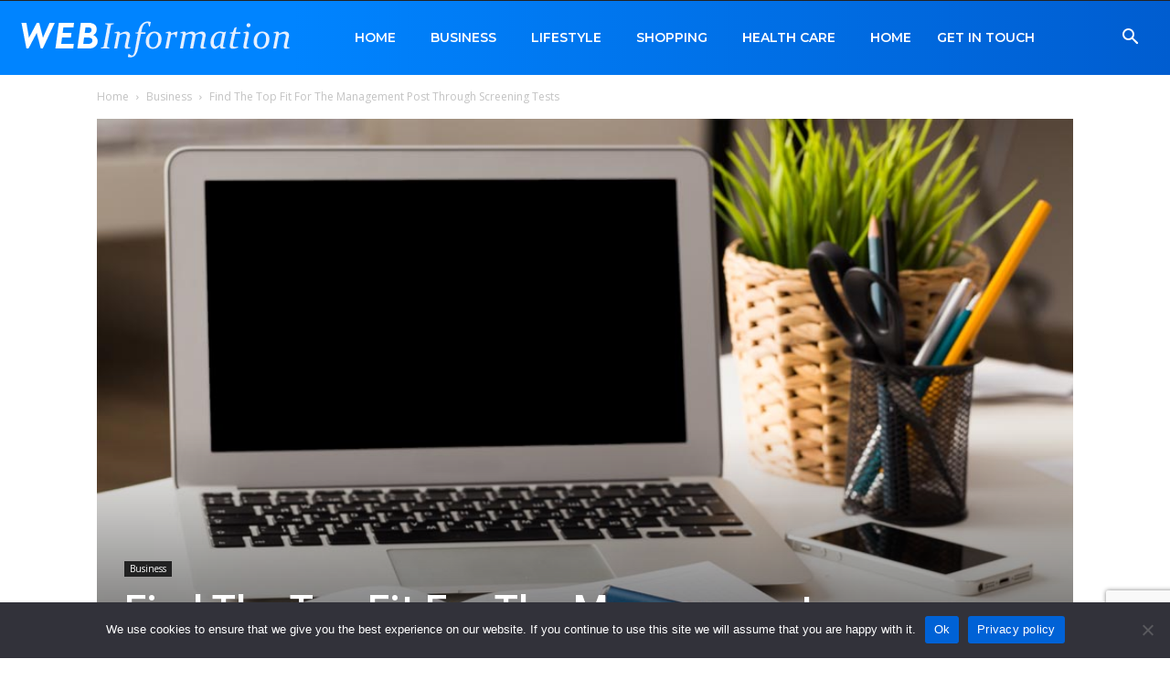

--- FILE ---
content_type: text/html; charset=utf-8
request_url: https://www.google.com/recaptcha/api2/anchor?ar=1&k=6LeRjUgfAAAAADTEtrKqfIMPJrcFDwzv8g6Wcpsn&co=aHR0cHM6Ly93d3cud2ViaW5mb3JtYXRpb24ub3JnOjQ0Mw..&hl=en&v=PoyoqOPhxBO7pBk68S4YbpHZ&size=invisible&anchor-ms=20000&execute-ms=30000&cb=puaz4dktho5y
body_size: 48682
content:
<!DOCTYPE HTML><html dir="ltr" lang="en"><head><meta http-equiv="Content-Type" content="text/html; charset=UTF-8">
<meta http-equiv="X-UA-Compatible" content="IE=edge">
<title>reCAPTCHA</title>
<style type="text/css">
/* cyrillic-ext */
@font-face {
  font-family: 'Roboto';
  font-style: normal;
  font-weight: 400;
  font-stretch: 100%;
  src: url(//fonts.gstatic.com/s/roboto/v48/KFO7CnqEu92Fr1ME7kSn66aGLdTylUAMa3GUBHMdazTgWw.woff2) format('woff2');
  unicode-range: U+0460-052F, U+1C80-1C8A, U+20B4, U+2DE0-2DFF, U+A640-A69F, U+FE2E-FE2F;
}
/* cyrillic */
@font-face {
  font-family: 'Roboto';
  font-style: normal;
  font-weight: 400;
  font-stretch: 100%;
  src: url(//fonts.gstatic.com/s/roboto/v48/KFO7CnqEu92Fr1ME7kSn66aGLdTylUAMa3iUBHMdazTgWw.woff2) format('woff2');
  unicode-range: U+0301, U+0400-045F, U+0490-0491, U+04B0-04B1, U+2116;
}
/* greek-ext */
@font-face {
  font-family: 'Roboto';
  font-style: normal;
  font-weight: 400;
  font-stretch: 100%;
  src: url(//fonts.gstatic.com/s/roboto/v48/KFO7CnqEu92Fr1ME7kSn66aGLdTylUAMa3CUBHMdazTgWw.woff2) format('woff2');
  unicode-range: U+1F00-1FFF;
}
/* greek */
@font-face {
  font-family: 'Roboto';
  font-style: normal;
  font-weight: 400;
  font-stretch: 100%;
  src: url(//fonts.gstatic.com/s/roboto/v48/KFO7CnqEu92Fr1ME7kSn66aGLdTylUAMa3-UBHMdazTgWw.woff2) format('woff2');
  unicode-range: U+0370-0377, U+037A-037F, U+0384-038A, U+038C, U+038E-03A1, U+03A3-03FF;
}
/* math */
@font-face {
  font-family: 'Roboto';
  font-style: normal;
  font-weight: 400;
  font-stretch: 100%;
  src: url(//fonts.gstatic.com/s/roboto/v48/KFO7CnqEu92Fr1ME7kSn66aGLdTylUAMawCUBHMdazTgWw.woff2) format('woff2');
  unicode-range: U+0302-0303, U+0305, U+0307-0308, U+0310, U+0312, U+0315, U+031A, U+0326-0327, U+032C, U+032F-0330, U+0332-0333, U+0338, U+033A, U+0346, U+034D, U+0391-03A1, U+03A3-03A9, U+03B1-03C9, U+03D1, U+03D5-03D6, U+03F0-03F1, U+03F4-03F5, U+2016-2017, U+2034-2038, U+203C, U+2040, U+2043, U+2047, U+2050, U+2057, U+205F, U+2070-2071, U+2074-208E, U+2090-209C, U+20D0-20DC, U+20E1, U+20E5-20EF, U+2100-2112, U+2114-2115, U+2117-2121, U+2123-214F, U+2190, U+2192, U+2194-21AE, U+21B0-21E5, U+21F1-21F2, U+21F4-2211, U+2213-2214, U+2216-22FF, U+2308-230B, U+2310, U+2319, U+231C-2321, U+2336-237A, U+237C, U+2395, U+239B-23B7, U+23D0, U+23DC-23E1, U+2474-2475, U+25AF, U+25B3, U+25B7, U+25BD, U+25C1, U+25CA, U+25CC, U+25FB, U+266D-266F, U+27C0-27FF, U+2900-2AFF, U+2B0E-2B11, U+2B30-2B4C, U+2BFE, U+3030, U+FF5B, U+FF5D, U+1D400-1D7FF, U+1EE00-1EEFF;
}
/* symbols */
@font-face {
  font-family: 'Roboto';
  font-style: normal;
  font-weight: 400;
  font-stretch: 100%;
  src: url(//fonts.gstatic.com/s/roboto/v48/KFO7CnqEu92Fr1ME7kSn66aGLdTylUAMaxKUBHMdazTgWw.woff2) format('woff2');
  unicode-range: U+0001-000C, U+000E-001F, U+007F-009F, U+20DD-20E0, U+20E2-20E4, U+2150-218F, U+2190, U+2192, U+2194-2199, U+21AF, U+21E6-21F0, U+21F3, U+2218-2219, U+2299, U+22C4-22C6, U+2300-243F, U+2440-244A, U+2460-24FF, U+25A0-27BF, U+2800-28FF, U+2921-2922, U+2981, U+29BF, U+29EB, U+2B00-2BFF, U+4DC0-4DFF, U+FFF9-FFFB, U+10140-1018E, U+10190-1019C, U+101A0, U+101D0-101FD, U+102E0-102FB, U+10E60-10E7E, U+1D2C0-1D2D3, U+1D2E0-1D37F, U+1F000-1F0FF, U+1F100-1F1AD, U+1F1E6-1F1FF, U+1F30D-1F30F, U+1F315, U+1F31C, U+1F31E, U+1F320-1F32C, U+1F336, U+1F378, U+1F37D, U+1F382, U+1F393-1F39F, U+1F3A7-1F3A8, U+1F3AC-1F3AF, U+1F3C2, U+1F3C4-1F3C6, U+1F3CA-1F3CE, U+1F3D4-1F3E0, U+1F3ED, U+1F3F1-1F3F3, U+1F3F5-1F3F7, U+1F408, U+1F415, U+1F41F, U+1F426, U+1F43F, U+1F441-1F442, U+1F444, U+1F446-1F449, U+1F44C-1F44E, U+1F453, U+1F46A, U+1F47D, U+1F4A3, U+1F4B0, U+1F4B3, U+1F4B9, U+1F4BB, U+1F4BF, U+1F4C8-1F4CB, U+1F4D6, U+1F4DA, U+1F4DF, U+1F4E3-1F4E6, U+1F4EA-1F4ED, U+1F4F7, U+1F4F9-1F4FB, U+1F4FD-1F4FE, U+1F503, U+1F507-1F50B, U+1F50D, U+1F512-1F513, U+1F53E-1F54A, U+1F54F-1F5FA, U+1F610, U+1F650-1F67F, U+1F687, U+1F68D, U+1F691, U+1F694, U+1F698, U+1F6AD, U+1F6B2, U+1F6B9-1F6BA, U+1F6BC, U+1F6C6-1F6CF, U+1F6D3-1F6D7, U+1F6E0-1F6EA, U+1F6F0-1F6F3, U+1F6F7-1F6FC, U+1F700-1F7FF, U+1F800-1F80B, U+1F810-1F847, U+1F850-1F859, U+1F860-1F887, U+1F890-1F8AD, U+1F8B0-1F8BB, U+1F8C0-1F8C1, U+1F900-1F90B, U+1F93B, U+1F946, U+1F984, U+1F996, U+1F9E9, U+1FA00-1FA6F, U+1FA70-1FA7C, U+1FA80-1FA89, U+1FA8F-1FAC6, U+1FACE-1FADC, U+1FADF-1FAE9, U+1FAF0-1FAF8, U+1FB00-1FBFF;
}
/* vietnamese */
@font-face {
  font-family: 'Roboto';
  font-style: normal;
  font-weight: 400;
  font-stretch: 100%;
  src: url(//fonts.gstatic.com/s/roboto/v48/KFO7CnqEu92Fr1ME7kSn66aGLdTylUAMa3OUBHMdazTgWw.woff2) format('woff2');
  unicode-range: U+0102-0103, U+0110-0111, U+0128-0129, U+0168-0169, U+01A0-01A1, U+01AF-01B0, U+0300-0301, U+0303-0304, U+0308-0309, U+0323, U+0329, U+1EA0-1EF9, U+20AB;
}
/* latin-ext */
@font-face {
  font-family: 'Roboto';
  font-style: normal;
  font-weight: 400;
  font-stretch: 100%;
  src: url(//fonts.gstatic.com/s/roboto/v48/KFO7CnqEu92Fr1ME7kSn66aGLdTylUAMa3KUBHMdazTgWw.woff2) format('woff2');
  unicode-range: U+0100-02BA, U+02BD-02C5, U+02C7-02CC, U+02CE-02D7, U+02DD-02FF, U+0304, U+0308, U+0329, U+1D00-1DBF, U+1E00-1E9F, U+1EF2-1EFF, U+2020, U+20A0-20AB, U+20AD-20C0, U+2113, U+2C60-2C7F, U+A720-A7FF;
}
/* latin */
@font-face {
  font-family: 'Roboto';
  font-style: normal;
  font-weight: 400;
  font-stretch: 100%;
  src: url(//fonts.gstatic.com/s/roboto/v48/KFO7CnqEu92Fr1ME7kSn66aGLdTylUAMa3yUBHMdazQ.woff2) format('woff2');
  unicode-range: U+0000-00FF, U+0131, U+0152-0153, U+02BB-02BC, U+02C6, U+02DA, U+02DC, U+0304, U+0308, U+0329, U+2000-206F, U+20AC, U+2122, U+2191, U+2193, U+2212, U+2215, U+FEFF, U+FFFD;
}
/* cyrillic-ext */
@font-face {
  font-family: 'Roboto';
  font-style: normal;
  font-weight: 500;
  font-stretch: 100%;
  src: url(//fonts.gstatic.com/s/roboto/v48/KFO7CnqEu92Fr1ME7kSn66aGLdTylUAMa3GUBHMdazTgWw.woff2) format('woff2');
  unicode-range: U+0460-052F, U+1C80-1C8A, U+20B4, U+2DE0-2DFF, U+A640-A69F, U+FE2E-FE2F;
}
/* cyrillic */
@font-face {
  font-family: 'Roboto';
  font-style: normal;
  font-weight: 500;
  font-stretch: 100%;
  src: url(//fonts.gstatic.com/s/roboto/v48/KFO7CnqEu92Fr1ME7kSn66aGLdTylUAMa3iUBHMdazTgWw.woff2) format('woff2');
  unicode-range: U+0301, U+0400-045F, U+0490-0491, U+04B0-04B1, U+2116;
}
/* greek-ext */
@font-face {
  font-family: 'Roboto';
  font-style: normal;
  font-weight: 500;
  font-stretch: 100%;
  src: url(//fonts.gstatic.com/s/roboto/v48/KFO7CnqEu92Fr1ME7kSn66aGLdTylUAMa3CUBHMdazTgWw.woff2) format('woff2');
  unicode-range: U+1F00-1FFF;
}
/* greek */
@font-face {
  font-family: 'Roboto';
  font-style: normal;
  font-weight: 500;
  font-stretch: 100%;
  src: url(//fonts.gstatic.com/s/roboto/v48/KFO7CnqEu92Fr1ME7kSn66aGLdTylUAMa3-UBHMdazTgWw.woff2) format('woff2');
  unicode-range: U+0370-0377, U+037A-037F, U+0384-038A, U+038C, U+038E-03A1, U+03A3-03FF;
}
/* math */
@font-face {
  font-family: 'Roboto';
  font-style: normal;
  font-weight: 500;
  font-stretch: 100%;
  src: url(//fonts.gstatic.com/s/roboto/v48/KFO7CnqEu92Fr1ME7kSn66aGLdTylUAMawCUBHMdazTgWw.woff2) format('woff2');
  unicode-range: U+0302-0303, U+0305, U+0307-0308, U+0310, U+0312, U+0315, U+031A, U+0326-0327, U+032C, U+032F-0330, U+0332-0333, U+0338, U+033A, U+0346, U+034D, U+0391-03A1, U+03A3-03A9, U+03B1-03C9, U+03D1, U+03D5-03D6, U+03F0-03F1, U+03F4-03F5, U+2016-2017, U+2034-2038, U+203C, U+2040, U+2043, U+2047, U+2050, U+2057, U+205F, U+2070-2071, U+2074-208E, U+2090-209C, U+20D0-20DC, U+20E1, U+20E5-20EF, U+2100-2112, U+2114-2115, U+2117-2121, U+2123-214F, U+2190, U+2192, U+2194-21AE, U+21B0-21E5, U+21F1-21F2, U+21F4-2211, U+2213-2214, U+2216-22FF, U+2308-230B, U+2310, U+2319, U+231C-2321, U+2336-237A, U+237C, U+2395, U+239B-23B7, U+23D0, U+23DC-23E1, U+2474-2475, U+25AF, U+25B3, U+25B7, U+25BD, U+25C1, U+25CA, U+25CC, U+25FB, U+266D-266F, U+27C0-27FF, U+2900-2AFF, U+2B0E-2B11, U+2B30-2B4C, U+2BFE, U+3030, U+FF5B, U+FF5D, U+1D400-1D7FF, U+1EE00-1EEFF;
}
/* symbols */
@font-face {
  font-family: 'Roboto';
  font-style: normal;
  font-weight: 500;
  font-stretch: 100%;
  src: url(//fonts.gstatic.com/s/roboto/v48/KFO7CnqEu92Fr1ME7kSn66aGLdTylUAMaxKUBHMdazTgWw.woff2) format('woff2');
  unicode-range: U+0001-000C, U+000E-001F, U+007F-009F, U+20DD-20E0, U+20E2-20E4, U+2150-218F, U+2190, U+2192, U+2194-2199, U+21AF, U+21E6-21F0, U+21F3, U+2218-2219, U+2299, U+22C4-22C6, U+2300-243F, U+2440-244A, U+2460-24FF, U+25A0-27BF, U+2800-28FF, U+2921-2922, U+2981, U+29BF, U+29EB, U+2B00-2BFF, U+4DC0-4DFF, U+FFF9-FFFB, U+10140-1018E, U+10190-1019C, U+101A0, U+101D0-101FD, U+102E0-102FB, U+10E60-10E7E, U+1D2C0-1D2D3, U+1D2E0-1D37F, U+1F000-1F0FF, U+1F100-1F1AD, U+1F1E6-1F1FF, U+1F30D-1F30F, U+1F315, U+1F31C, U+1F31E, U+1F320-1F32C, U+1F336, U+1F378, U+1F37D, U+1F382, U+1F393-1F39F, U+1F3A7-1F3A8, U+1F3AC-1F3AF, U+1F3C2, U+1F3C4-1F3C6, U+1F3CA-1F3CE, U+1F3D4-1F3E0, U+1F3ED, U+1F3F1-1F3F3, U+1F3F5-1F3F7, U+1F408, U+1F415, U+1F41F, U+1F426, U+1F43F, U+1F441-1F442, U+1F444, U+1F446-1F449, U+1F44C-1F44E, U+1F453, U+1F46A, U+1F47D, U+1F4A3, U+1F4B0, U+1F4B3, U+1F4B9, U+1F4BB, U+1F4BF, U+1F4C8-1F4CB, U+1F4D6, U+1F4DA, U+1F4DF, U+1F4E3-1F4E6, U+1F4EA-1F4ED, U+1F4F7, U+1F4F9-1F4FB, U+1F4FD-1F4FE, U+1F503, U+1F507-1F50B, U+1F50D, U+1F512-1F513, U+1F53E-1F54A, U+1F54F-1F5FA, U+1F610, U+1F650-1F67F, U+1F687, U+1F68D, U+1F691, U+1F694, U+1F698, U+1F6AD, U+1F6B2, U+1F6B9-1F6BA, U+1F6BC, U+1F6C6-1F6CF, U+1F6D3-1F6D7, U+1F6E0-1F6EA, U+1F6F0-1F6F3, U+1F6F7-1F6FC, U+1F700-1F7FF, U+1F800-1F80B, U+1F810-1F847, U+1F850-1F859, U+1F860-1F887, U+1F890-1F8AD, U+1F8B0-1F8BB, U+1F8C0-1F8C1, U+1F900-1F90B, U+1F93B, U+1F946, U+1F984, U+1F996, U+1F9E9, U+1FA00-1FA6F, U+1FA70-1FA7C, U+1FA80-1FA89, U+1FA8F-1FAC6, U+1FACE-1FADC, U+1FADF-1FAE9, U+1FAF0-1FAF8, U+1FB00-1FBFF;
}
/* vietnamese */
@font-face {
  font-family: 'Roboto';
  font-style: normal;
  font-weight: 500;
  font-stretch: 100%;
  src: url(//fonts.gstatic.com/s/roboto/v48/KFO7CnqEu92Fr1ME7kSn66aGLdTylUAMa3OUBHMdazTgWw.woff2) format('woff2');
  unicode-range: U+0102-0103, U+0110-0111, U+0128-0129, U+0168-0169, U+01A0-01A1, U+01AF-01B0, U+0300-0301, U+0303-0304, U+0308-0309, U+0323, U+0329, U+1EA0-1EF9, U+20AB;
}
/* latin-ext */
@font-face {
  font-family: 'Roboto';
  font-style: normal;
  font-weight: 500;
  font-stretch: 100%;
  src: url(//fonts.gstatic.com/s/roboto/v48/KFO7CnqEu92Fr1ME7kSn66aGLdTylUAMa3KUBHMdazTgWw.woff2) format('woff2');
  unicode-range: U+0100-02BA, U+02BD-02C5, U+02C7-02CC, U+02CE-02D7, U+02DD-02FF, U+0304, U+0308, U+0329, U+1D00-1DBF, U+1E00-1E9F, U+1EF2-1EFF, U+2020, U+20A0-20AB, U+20AD-20C0, U+2113, U+2C60-2C7F, U+A720-A7FF;
}
/* latin */
@font-face {
  font-family: 'Roboto';
  font-style: normal;
  font-weight: 500;
  font-stretch: 100%;
  src: url(//fonts.gstatic.com/s/roboto/v48/KFO7CnqEu92Fr1ME7kSn66aGLdTylUAMa3yUBHMdazQ.woff2) format('woff2');
  unicode-range: U+0000-00FF, U+0131, U+0152-0153, U+02BB-02BC, U+02C6, U+02DA, U+02DC, U+0304, U+0308, U+0329, U+2000-206F, U+20AC, U+2122, U+2191, U+2193, U+2212, U+2215, U+FEFF, U+FFFD;
}
/* cyrillic-ext */
@font-face {
  font-family: 'Roboto';
  font-style: normal;
  font-weight: 900;
  font-stretch: 100%;
  src: url(//fonts.gstatic.com/s/roboto/v48/KFO7CnqEu92Fr1ME7kSn66aGLdTylUAMa3GUBHMdazTgWw.woff2) format('woff2');
  unicode-range: U+0460-052F, U+1C80-1C8A, U+20B4, U+2DE0-2DFF, U+A640-A69F, U+FE2E-FE2F;
}
/* cyrillic */
@font-face {
  font-family: 'Roboto';
  font-style: normal;
  font-weight: 900;
  font-stretch: 100%;
  src: url(//fonts.gstatic.com/s/roboto/v48/KFO7CnqEu92Fr1ME7kSn66aGLdTylUAMa3iUBHMdazTgWw.woff2) format('woff2');
  unicode-range: U+0301, U+0400-045F, U+0490-0491, U+04B0-04B1, U+2116;
}
/* greek-ext */
@font-face {
  font-family: 'Roboto';
  font-style: normal;
  font-weight: 900;
  font-stretch: 100%;
  src: url(//fonts.gstatic.com/s/roboto/v48/KFO7CnqEu92Fr1ME7kSn66aGLdTylUAMa3CUBHMdazTgWw.woff2) format('woff2');
  unicode-range: U+1F00-1FFF;
}
/* greek */
@font-face {
  font-family: 'Roboto';
  font-style: normal;
  font-weight: 900;
  font-stretch: 100%;
  src: url(//fonts.gstatic.com/s/roboto/v48/KFO7CnqEu92Fr1ME7kSn66aGLdTylUAMa3-UBHMdazTgWw.woff2) format('woff2');
  unicode-range: U+0370-0377, U+037A-037F, U+0384-038A, U+038C, U+038E-03A1, U+03A3-03FF;
}
/* math */
@font-face {
  font-family: 'Roboto';
  font-style: normal;
  font-weight: 900;
  font-stretch: 100%;
  src: url(//fonts.gstatic.com/s/roboto/v48/KFO7CnqEu92Fr1ME7kSn66aGLdTylUAMawCUBHMdazTgWw.woff2) format('woff2');
  unicode-range: U+0302-0303, U+0305, U+0307-0308, U+0310, U+0312, U+0315, U+031A, U+0326-0327, U+032C, U+032F-0330, U+0332-0333, U+0338, U+033A, U+0346, U+034D, U+0391-03A1, U+03A3-03A9, U+03B1-03C9, U+03D1, U+03D5-03D6, U+03F0-03F1, U+03F4-03F5, U+2016-2017, U+2034-2038, U+203C, U+2040, U+2043, U+2047, U+2050, U+2057, U+205F, U+2070-2071, U+2074-208E, U+2090-209C, U+20D0-20DC, U+20E1, U+20E5-20EF, U+2100-2112, U+2114-2115, U+2117-2121, U+2123-214F, U+2190, U+2192, U+2194-21AE, U+21B0-21E5, U+21F1-21F2, U+21F4-2211, U+2213-2214, U+2216-22FF, U+2308-230B, U+2310, U+2319, U+231C-2321, U+2336-237A, U+237C, U+2395, U+239B-23B7, U+23D0, U+23DC-23E1, U+2474-2475, U+25AF, U+25B3, U+25B7, U+25BD, U+25C1, U+25CA, U+25CC, U+25FB, U+266D-266F, U+27C0-27FF, U+2900-2AFF, U+2B0E-2B11, U+2B30-2B4C, U+2BFE, U+3030, U+FF5B, U+FF5D, U+1D400-1D7FF, U+1EE00-1EEFF;
}
/* symbols */
@font-face {
  font-family: 'Roboto';
  font-style: normal;
  font-weight: 900;
  font-stretch: 100%;
  src: url(//fonts.gstatic.com/s/roboto/v48/KFO7CnqEu92Fr1ME7kSn66aGLdTylUAMaxKUBHMdazTgWw.woff2) format('woff2');
  unicode-range: U+0001-000C, U+000E-001F, U+007F-009F, U+20DD-20E0, U+20E2-20E4, U+2150-218F, U+2190, U+2192, U+2194-2199, U+21AF, U+21E6-21F0, U+21F3, U+2218-2219, U+2299, U+22C4-22C6, U+2300-243F, U+2440-244A, U+2460-24FF, U+25A0-27BF, U+2800-28FF, U+2921-2922, U+2981, U+29BF, U+29EB, U+2B00-2BFF, U+4DC0-4DFF, U+FFF9-FFFB, U+10140-1018E, U+10190-1019C, U+101A0, U+101D0-101FD, U+102E0-102FB, U+10E60-10E7E, U+1D2C0-1D2D3, U+1D2E0-1D37F, U+1F000-1F0FF, U+1F100-1F1AD, U+1F1E6-1F1FF, U+1F30D-1F30F, U+1F315, U+1F31C, U+1F31E, U+1F320-1F32C, U+1F336, U+1F378, U+1F37D, U+1F382, U+1F393-1F39F, U+1F3A7-1F3A8, U+1F3AC-1F3AF, U+1F3C2, U+1F3C4-1F3C6, U+1F3CA-1F3CE, U+1F3D4-1F3E0, U+1F3ED, U+1F3F1-1F3F3, U+1F3F5-1F3F7, U+1F408, U+1F415, U+1F41F, U+1F426, U+1F43F, U+1F441-1F442, U+1F444, U+1F446-1F449, U+1F44C-1F44E, U+1F453, U+1F46A, U+1F47D, U+1F4A3, U+1F4B0, U+1F4B3, U+1F4B9, U+1F4BB, U+1F4BF, U+1F4C8-1F4CB, U+1F4D6, U+1F4DA, U+1F4DF, U+1F4E3-1F4E6, U+1F4EA-1F4ED, U+1F4F7, U+1F4F9-1F4FB, U+1F4FD-1F4FE, U+1F503, U+1F507-1F50B, U+1F50D, U+1F512-1F513, U+1F53E-1F54A, U+1F54F-1F5FA, U+1F610, U+1F650-1F67F, U+1F687, U+1F68D, U+1F691, U+1F694, U+1F698, U+1F6AD, U+1F6B2, U+1F6B9-1F6BA, U+1F6BC, U+1F6C6-1F6CF, U+1F6D3-1F6D7, U+1F6E0-1F6EA, U+1F6F0-1F6F3, U+1F6F7-1F6FC, U+1F700-1F7FF, U+1F800-1F80B, U+1F810-1F847, U+1F850-1F859, U+1F860-1F887, U+1F890-1F8AD, U+1F8B0-1F8BB, U+1F8C0-1F8C1, U+1F900-1F90B, U+1F93B, U+1F946, U+1F984, U+1F996, U+1F9E9, U+1FA00-1FA6F, U+1FA70-1FA7C, U+1FA80-1FA89, U+1FA8F-1FAC6, U+1FACE-1FADC, U+1FADF-1FAE9, U+1FAF0-1FAF8, U+1FB00-1FBFF;
}
/* vietnamese */
@font-face {
  font-family: 'Roboto';
  font-style: normal;
  font-weight: 900;
  font-stretch: 100%;
  src: url(//fonts.gstatic.com/s/roboto/v48/KFO7CnqEu92Fr1ME7kSn66aGLdTylUAMa3OUBHMdazTgWw.woff2) format('woff2');
  unicode-range: U+0102-0103, U+0110-0111, U+0128-0129, U+0168-0169, U+01A0-01A1, U+01AF-01B0, U+0300-0301, U+0303-0304, U+0308-0309, U+0323, U+0329, U+1EA0-1EF9, U+20AB;
}
/* latin-ext */
@font-face {
  font-family: 'Roboto';
  font-style: normal;
  font-weight: 900;
  font-stretch: 100%;
  src: url(//fonts.gstatic.com/s/roboto/v48/KFO7CnqEu92Fr1ME7kSn66aGLdTylUAMa3KUBHMdazTgWw.woff2) format('woff2');
  unicode-range: U+0100-02BA, U+02BD-02C5, U+02C7-02CC, U+02CE-02D7, U+02DD-02FF, U+0304, U+0308, U+0329, U+1D00-1DBF, U+1E00-1E9F, U+1EF2-1EFF, U+2020, U+20A0-20AB, U+20AD-20C0, U+2113, U+2C60-2C7F, U+A720-A7FF;
}
/* latin */
@font-face {
  font-family: 'Roboto';
  font-style: normal;
  font-weight: 900;
  font-stretch: 100%;
  src: url(//fonts.gstatic.com/s/roboto/v48/KFO7CnqEu92Fr1ME7kSn66aGLdTylUAMa3yUBHMdazQ.woff2) format('woff2');
  unicode-range: U+0000-00FF, U+0131, U+0152-0153, U+02BB-02BC, U+02C6, U+02DA, U+02DC, U+0304, U+0308, U+0329, U+2000-206F, U+20AC, U+2122, U+2191, U+2193, U+2212, U+2215, U+FEFF, U+FFFD;
}

</style>
<link rel="stylesheet" type="text/css" href="https://www.gstatic.com/recaptcha/releases/PoyoqOPhxBO7pBk68S4YbpHZ/styles__ltr.css">
<script nonce="5A5O_BrJU3n4zxiN_Tnqxg" type="text/javascript">window['__recaptcha_api'] = 'https://www.google.com/recaptcha/api2/';</script>
<script type="text/javascript" src="https://www.gstatic.com/recaptcha/releases/PoyoqOPhxBO7pBk68S4YbpHZ/recaptcha__en.js" nonce="5A5O_BrJU3n4zxiN_Tnqxg">
      
    </script></head>
<body><div id="rc-anchor-alert" class="rc-anchor-alert"></div>
<input type="hidden" id="recaptcha-token" value="[base64]">
<script type="text/javascript" nonce="5A5O_BrJU3n4zxiN_Tnqxg">
      recaptcha.anchor.Main.init("[\x22ainput\x22,[\x22bgdata\x22,\x22\x22,\[base64]/[base64]/[base64]/[base64]/[base64]/[base64]/[base64]/[base64]/[base64]/[base64]\\u003d\x22,\[base64]\\u003d\\u003d\x22,\x22w5vCqU7Cv8O4w6rCgFVcMDDCv8Kww7hWecK6wplfwonDjAbDghorw74Fw7UvwoTDvCZYw6gQO8KpbR9KcR/DhMOrbBPCusOxwo59wpV9w4rCkcOgw7YMY8OLw68lQynDkcKMw4Itwo0dccOQwp9hF8K/wpHCj0nDkmLCicO7wpNQcl00w6hyX8KkZ1oTwoEeM8KtwpbCrGhfLcKOSsK0ZsKrKcOOLiDDoVrDlcKjXsKJEk9Nw55jLh/Do8K0wr4SeMKGPMKEw7jDoA3CgzvDqgp5MsKENMK9wpPDsnDCuh51ewDDjgI1w6lnw6lvw6DClHDDlMOwBSDDmMOuwr9YEMKEwpLDpGbCmcKQwqUFw7VOR8KuBcOMIcKzRsKNAMOxSFjCqkbCpsOrw7/DqS/Cqycxw7szK1LDicK/w67DscOcVlXDjjnDqMK2w6jDjmF3VcKKwqlJw5DDuiLDtsKFwpw+wq8/[base64]/DgD7CsE7CqsKHPsOCVnEjDXRmKMOUw7ZBw5JqUcKdwrPDuGQjGTUDw63CixMwei/Csx47wrfCjRY+E8K2YcKzwoHDikNhwps8w7PCtsK0wozCmgMJwo9lw5V/wpbDgTBCw5okFz4YwpEiDMOHw5XDu0Mdw4YsOMOTwrPChsOzwoPCtkxiQEQJCAnCucK9YzfDijV6ccOxJcOawoUQw57DisO5DlV8ScKmbcOUS8ORw5kIwr/DsMOcIMK5J8OEw4lieTp0w5Ubwql0dTMhAF/Ci8KKd0DDpMKCwo3CvS/DksK7woXDky0JWyMTw5XDvcOLA3kWw49FLCwpBgbDni8IwpPCosO/Dlw3ZUcRw67Cmw7CmBLCqsK0w43DsDhaw4Vgw6MxMcOjw6rDpmNpwrUCGGlsw7c2IcOhNA/[base64]/DhVzDkGzDvx/DkFIeMlJOU8OLwp/DhBBvVMO5w5VgworCu8O1w6dGwpNsPsO+a8KcHyfCl8KIw5dOIcKhw59kwo/CkXfDi8OoCQjCm38EQVfChcOKbMKJw7cnw4LCkMOTw6rCocKGNsOrwrtmw5bClDnCl8O6wo/[base64]/VcK+wpIZwr8AMmHDjcKnw5k4wrjDoyHCmGxoXFDDnsOQHzJ9wqwMwpdYVzHDuxXDgcK5w4IHwqzCm1kuwq8ewrR1Dk/Cn8KowrUuwrw7wqd+w6pJw7dOwpcJXAE2wqTDtzXDgcK1wq7DllcMNsKAw6/Dr8KyGW8QNhzCrcKNNSvDhsO6M8OGwprCkSlOG8KXwpMPO8OLw6p1ZMKLLMK1ZFAvw7rDv8O/w7bCvWUZwpJtwqHCvxDDmsK7SEVEw45JwrxgOxPCocOBfkLCj2gAwrhQwq0SC8OpER81wpXDtsK5bsKZw4llw7JbdTstJDrDsX0GGcOkSznDmcOEWMKlCnM3HsKfFsOcw6fCm27Cn8OWw6UOw4R8f2Fbw7XDsw9uacKIwqo9wrzDksK/[base64]/CucK9wrrDjcK6f3HDimvDt3XDk2rDsMK0GUDCj30FbcKHw581McKaXcOXwo9BwpHDsQXCiShiwrfDnMODw5MzBcKTYg9DB8KTIU/CphnDgMObTQAAfcKgcDkAwrt7bHPDvAs9KUjCk8OnwoAiY0jCjVrCo0zDjBUVw4J9w6LDsMKDwq/[base64]/CicK+TH3CssOcYyYtFVQ1w7XCoMKMXcKDHh7CicOGIidJfiQvw5o7WsKmwqXCtcOgwq5cWcOTHmA6wobCqR11TMOtwrLCvF8OXxBJw5HDvsOyA8OHw43CoytVFcK8RHrDkHrCkWg/w4MmO8O3WsObw4fCsBXDkX8hPsOPwrF5ZMO3w47DqsKywotDE08mwqLCl8KZTiB4bD/CpyktRsOuSsKoDHZ4w6LDtSPDuMKlcsOzBsKPOsOWQcKzGsOwwpt5woxhZDTClBgFGEjDkHrDsDMcw5NqDjJrBhAsDiPCn8K4QcOXAMK/w5zDgiHCugbDj8OHwoXDgX1Jw47CmsOuw4kFP8K2ZsO+wq7DpDHCqwbDtzAUV8K0bVbDvzVwA8Kpw5Ycw6trXsK3YTQhw5XCgmVxSiomw7fDr8KyDjfCp8OxwojDrMOCw4s/XHNLwqnCiMKaw7J1J8KMw4DDqMKsKcKjwq3DpcK4wrLCqVAwMsKMwpNew7YPYsKFwoTCk8KYDXHCn8OrVH7Ci8O2Lm3DmcK2wqDDsSvDqkHDs8OQwqFDw4nCpcOYEUvDgDLCv1zDg8KpwqPDjgzDr24Jw5MLIsOwAsKiw6fDpCPDkB3DpwjDpRJ/[base64]/[base64]/DhsOlPsKdw7pPY8KCWmHDv13CqsK+wr/CqcKwwqMqKcKtUsO5wq/DtMKbw6pWw53DuibClsKhwq9xaSVJHxsHwpXCrcK2a8OGQcKgAijCiRjDtMOVw4QPwqtbCcO+UT1Zw4vCssKJaXB/Vy3CvcKVEWDDtE5LZcO1HcKETFsgwoHDlMO3wrfDvWguccOWw7TCqsKKw4wnw5RSw4F/w6HDjMOAB8OUNsO1w6M4wqswJcKXBWtqw7zCqTo2w5LCgB4/[base64]/DoMKpw7jDmcO3wrlfdWPCkcKuMmcAG8O7w6guwrPDmMO/w5DDjmTDqMO7wp7Ck8KPw4oATsOHB3nDlcKOUsKuHsOrwrbDrElTwotlwrUSesKiEynDkcKdw4/ChF3DgMKIwrXCv8O+VE4Sw43Cv8OLwqnDkn5Dw6B2W8Kzw4g+DMOVwrBxwphFe2RDW3DDtzhFRkVUw4dswoDCpcKewoPDqVZHwp1zw6MjJAh3wofDnsOPBsOzT8K/KsKmUnFDwpJnw5DDnHzDmQzCm1AWfcK3wqFxCcOtwo4rwrPCnm3DgE9awqzDtcOpwo3ClcOQHsKSwrzCiMKEwqUsQMK8aytWw73CkcOGwp/CnGkHKhINOcK9C07CjMKxQg3Cl8Kew6nDp8K9w4XCo8OHacKqw7jDvsK6aMK7R8OTwoIPFV/ChG1UNsKOw4vDoMKLccKYdcO7w5M+IWXCjU/Dnz9kABQ1WhlwM3NQwrIVw5NSwqbClsKXJ8KYw4zCoE1EJV8dZMKGdSfDg8Ktw5PDmcKnUV/ChcOuMlLDhMKbJlrDsidMwq7CtnUYwpbCqzVdBj/DgcO2SGsBLQ1fwp/Crm5tCyAewqZNEMO/wpIXfcKBwq4ww6UGcsOrwoLCongxw53DiHTChMK+VDvCvcKbUsOIHMK/[base64]/w5TCky/DncKOJsKGe8OWagvCm3IycMKYRMODPjzChMOTw4FQDCDDmGgoGsKhw47DhMKGFMO5OsOjK8Krw6rCo0fDpRHDvcK2S8Kmwo9hwpbDnBFGXkDDvTfCm1BLCQ9twp7CmGrCosO5HCrCnsKre8KIbcK9SU/[base64]/DgcKPw6LDuMOAIhYyOm/DlsOgw5MaccOxXsO+w7MUesKjw4E/wrnCpMO5w7LDuMKSwovCm37DjiDCmVXDgcO5c8K6b8O1b8O8wpbDh8OSdHrCqhxmwrw/wpkAw7fCmMK5w71ZwrnCs1c9cnYFwoQqw5bDoiTDpUdxwrbDozZiGAHDsipaw7fCkjjDscOjZ0NZBMO3w4HCssK7wrgnCMKdw7TCuwjCpnTDhmdkwqRTZQEsw6Y1w7M2wp4KScKARSzClMO/fw/DiU3ClwrDocKaaycswqTCt8OASTzDpsKCXcOOw6U9W8Oiw4gPaH9BWS9TwrXCgMKxdcKtw5jCjsO0JMO9w79SIsOaC2nDvW/DqzfCr8KowovCoCQlwpdLNcKvK8KoOMODGcOhf2jDmcOzw4w/cQjDixlKw4vCohIlw7lLblNew5AOwoZjw7zCvMOfZMKAC20BwrBlPsKcwqzCoMK5dWjCvEw6w5gHwpnDtMOLAS/[base64]/DtcOuOMO/EcKRwpzCnsKnwo5pwoLDt8KwSsOOw558woRwaS5IfyRqw4LChcOZEhbCo8KJV8KoOcK7BGnCisK1wpzDq0wfdCLDlcK5XsOLwq0LQjTDmH1vwoTCpQDComLDvcOTQcOSfE/DmzPCnBDDhcOew6rCpMOkwoHCrg1uwo7Ds8K1cMKZw5ZTYMOmecKtw6tFGcKQwqZ8YsKZw7LCjiwBJBrCj8O3bjtww6pXw5/[base64]/CkMKeB1fDvnPCocKdRcKKYFnCq8OCwrXDuMOET1bDmkBQwphvw4/ChHVewo4ua0XDlMOFJMO4woPCrxAzwr8tCRHCpA/[base64]/CsA/Dq3HDlF3ChcO0w7/Dk8KYw64Vw7zDoUHDgcKZMCB8wqAYwp/Dn8K3wrrCn8Oyw5Y7w4LDu8O8MhfCojzCnghwTMODcsOlQDxZMAnDk0A4w747wprDt0oEwrcaw71fKRHDncKEwoPDkcOuTMOhEcOTeGLDr0zCq1bCocKVCmHCrsKFHRsbwofCsUTDjsKxwrnDiiPDlgE8wqxeTMOaRX8EwqkpFg/ChMKaw4Ftw6Q/[base64]/DhMKfcwTCsA87wpAAV8OiM8K7U1jCiy46JiwOwovDinlEezZZUsKWXMKcwqgxwrFsQMKIYwDDkULCt8KWFEXCgRZJFcOYwoPDtmfDk8KZw4hbUDbCjsOcwqTDsVUiw6XDqV7Du8K/w7fCrRnDg1jDssKrw4t/I8KUGcKRw4ZMSUzCvVgoO8KpwpsFwp/DpUPDmELDp8KAwr3DllHCqMK+w6DDssKPQ1psCsKYwrHCpsOASkbDukjCosKxd1zCs8KZdsK6wr/Cql/DgMOxw6LCmyJww4grwqfCicO6wpHDt29ZXA3Din7Dh8KgIsOOGDpAJiQudcK+wqMOwqHCu1UOw5BPwoZ+b1Nrw6JzAC/DhUrDozJbwrtuw7jDv8KFeMKYAwJHwoXCvcOWPVh0wrssw710fTzDusOaw5oSWsO3wp/DrDleL8OdwpPDtk5fwoxuF8ONcF/[base64]/CrsKZwoXChMKuLh7CnsKMasKiwoTCojRgCcOWw6XCt8KFwq3DoV3Ct8K1Tw1+XMKbDMK4cH1nbsO/[base64]/Cs8K5w4vCrSHDicO8wprDrsO/w4UQw652VcKueTvCocOGwpjCrVjDo8OBw7nCp3osesOjwq/DlSvCmFbCssKeNUfDnzbCmMO6alPCugcDV8KQw5DDjQUwdlDCm8Klw7wYfHwewqTDtTLDokJNDHssw63CrBpsZkEeAizDuQNGw47DkgnClAPDnMKwwp3DpXUjwokUbMOww4XDusKPwpbCnmcpw69Dw6/DgcOBL0gZw5fCrMOSwp3CsTrCoMOjIBpSwqlcXy8YwprDmUoDwr1Bw54nB8KgcwZkwrB6O8KHw7IFfcO3wq7Do8KDw5ccw47DnsKUdMKKwojCoMOvPsOPTMKIw749wrHDvBVsPW/[base64]/DisOlw4TDhsOJwo/[base64]/DucOKwrEqGcOAwr3DpBYhw5U9wqDCqcOLw7ddw5FLDkfDiyUow5U6wpbCj8OGGTzCtjATNHzDuMKww4YjwqTCvhbDpcO6w7XDn8KGI34Hwq9dw6YnH8Oge8KBw4/CucK/wprCscORw4M/flvCsnpLMXdfw6lie8Kcw7pQwrZxwoXDu8Kif8OGA2zCuXTDn0TCk8O2ZB0tw5DCqsOQWkbDul8ZwrXCtcKBw7nDqFQWwo45AHXChMOnwoMDwphywoYewr/[base64]/DgMOyw6vDqcKwasKxw7wnFcKiIw8lR1/CgsOuw5o5wqMdwq43esOlwo3Dii9ZwqE8OXpowrFTwpdjGsKhQMKQw4LCrcOhwqNRwp7CqsOrwqvDvMO7RCrCuCHDvBR5Ujd5CGnCs8OScsK4X8KFSMOMPMO0I8Ocd8O3wpTDsiowVMK5SmUaw5LCghnDiMOZwrnCuhnDjwQhwoYRwpTCp10iwr/DosKJw6nDrXrCgHfDuiXChmoaw63CvFURLsKdWjLDjcOsL8KKw6jCjTcVWsKkHUPCoH/CixA5w4RPw6HCrD3DoVDDsgvCpUxgbMOXFsKHPcOMc3rCi8Odw6ZEwpzDucOHwpXCoMOewo/[base64]/ChMK3My3DksKRw47CicKNw7bCocKYwoYTwqk4wpNlThBSw781wroowoTDlS3Dql9LOg1Tw4PDmC9Rw4vDvMOZw7TDlw0aG8KVw4oow4fCs8Ota8O4LhHCtxTDpGvCkh0Sw51ewqzCrBJ4TcORbcKrSMKTw4h/GUYUEzPCr8KyRT8/wpDClXfCuQLDjsOhQMOpw5Enwq9vwrAPwobCoxjCgCFUawsxQH3CohXDvxTCpzluOsO2wqlsw7zDkHfCo8KswpHCt8KZWUzCncKjwrwfwqTCksO/[base64]/[base64]/f8KZw6VgwqnCv8OIw5nDh0zDmcKPR1k8XsK0wq3DmMO/[base64]/CtDbCv8KawqPDiQfDvUDCs8O7w5bDqcKmOsO+NMKLw6d9JsKLwqILw6DDscKRcsOVworDonBrworDgzwhw6AsworCphYvwo7DjsKRw55/KsOmKsO4BQHCtzQITXAhR8OuU8K/wqscIWPCkgrCl3bCqMK4wpTDnRcOwoXDum7DpSjCucK5M8Oqc8Kvwr3DisO/TsKww4/Co8KjM8K0w4Zlwp9sK8K1NMOSWcOPw6oAW1zCicOZw5fDqU54F0fCgcOXVsOCwptRZcK4w4TDhMK8wp7CucKqwqbCtgrCh8KZRMKECcKgQsOXwppqScOUw6c/wqhFw7EbSFjDk8KdWsKDAjXDm8KRwqPCnHkLwo4ZdG8uwrrDtxrCmcK+wooHwpFmSXPCscOQcsOAVzctGsOjw4bCl3jDtnnCmcK5WsK3w4xaw4rCkQY3w4gCwrHDuMOebiI8w7hOR8K8DMOlLhFjw6/[base64]/CnsKow4DCjsOpw6vDkwQUwqZWw6fDk8OHwr/Dp1nCtMO8w6tbGg42NGHDmFpjfB3DtjrDqyhEbMOYwoPCpW/Cg31DOMKQw7AdCsKfMj3Cq8Kiwo9oL8OvBhbCqcOnwoXDksOJwpDCvzbChRc2EA8Pw5rDrMOmHsKNXhNFKcK7w4JGw7DCiMKBwrDDhsKuwqjDiMK3MkrCogIBwrNqw6fDmcKEaCbCryVpwpcpw5nDiMO3w5TCnwMIworCjCULwotYMnfCkMKAw5jCicOvLjd/VXJFw7bCgsOkCFvDswBww5HCpHdnwrTDtsOmVWDCrDXCl1DDkQ3CqsKsZ8KuwrQTC8K5WMOUw5wTTMKPwrBnG8KSw693SzjDusKeQcOSwoB7wqdYPsKawovDhsOBw4HCisO1WgdTSV1Gwo4RVlHCvVp8w5/Cln4odFbCn8KnHAQGMG3Dl8OTw78Dw6XDuEbDhHDDpj7CvMOHc2QmBAslKG8bVsKgw6FnHAwvfMOobsOwOcOMw4oxf1Y9Cgduwp/DhcOgWk8eOBDDisO6w45hw63DpDByw40FdCsPX8KewqgrDMKrMjpSwrrDl8OAwrQMwqtaw70JCMKxw73CicOUYsKtXloXwpPCh8O+wozDnFfDuV3ChsK6dMKLPlFUw6TCv8K/wrAYGiZ+wpzDnHPCk8KnTsO+wogTXxLDkGfDqUNFwpgcWRU8w69Xw6rDlcKjMVLChUTCj8OJRBnCoi/Cu8O6wrR4wpLCr8OHK3jDsH03KDzDjsOmwqDCvMO5wp5Yc8K6a8KMw559ACkrWsOJwpp9w6VSETQhBDdIXcOTw7sjUDknb2/[base64]/wq53fTwSUA1OL8O6w4sqR0ouwp9xHsKMwpjDssO0RDbDucKLw5pCIQzCkAUqwo5ZwqRbFcKzwobCoQs4bMOrw6kxwpTDvTzCn8OaOMKnM8ORGF3DkTrCpMOJw7LCt083bMOYw5rCrMOVEm/DosOiwp8bwo3CgsOlF8OUw4bCu8KFwoDCiMOuw7XCtMOPVcOyw7HDhG5nN0jCucK3w6jDlcOXCB0CMsKic1FCwrsLw5XDlcOYw7DCiHbCq0Yvw7ooHcKMfMK3fMKrwqdnw4rDnTltw4JCw43ClsKJw4ggw49twojDvsKAVBYDw6lmGMOqGcOpVMOAHw/[base64]/[base64]/ClmfCucKVZXAPwqcyCsOPDS8wBMKzHsOWw5LDosO8w63Cj8O4FcK0RQpDw4TCqsKJw6pAwoDDoGDCosOkwofCpX3Djw/DjHB0w6LCvWEvw5/CiTzDgHVDwovDgWvDj8OGDgLCsMOxwqkuc8KzHT0zMsK6wrM/w5/DncOuw47DkClcesOEwozCmMKRwqYmw6cKAcKELlLDi0nCj8Krwr/CicOnwo4Ew6HCuGrCuSfCicKmw51lRnZBdUfCqEbChwHDs8KKwoPDkMOqNsOgdsOewpgIAsKmwoV7w5d3wrRBwqBpB8O5wp3ClS/CpsOaX1MeeMKAw5PDh3BYwr9PFsKGAMOVYW/[base64]/LsK8UcOXwqjDhRbCjFDDjsOAdMKrw4/Ch8OLw5x8By/DjcKqSMKVw6lHbsOtw5Akw7DCp8KQI8K3w7E/[base64]/[base64]/CmzDChBDCojLCuFxgw4h3bcKwwrxKdQtfRD0bw4Zgwqw/wo/CumJ7RsK5WcK1W8O8w4LDlX1AD8OBwqLCucK8w4HCuMKyw4nDoCZ1wrUEOgrCvcKUw6pEK8KwfmtlwrAkasO2wprDlmQVwr7CpGnDhMOqw6wWFTjDv8K/wqZlTzbDksOTD8OLS8OnwoMJw6ckGBLDg8K5HcOvJ8OYCkvDhWgcw53CncObF1rCi2TClylHw4bCvy4EBMO/PMObwovCg1kzwovDjkPDsDrCuGLDrlzCoDjDncKxwpgsQ8KxdCPCqwXCv8K5AsObFnHCoHfCmnfCrDbCvsK/[base64]/[base64]/DjsKzw6nCv8ODwpx9w4bCkcObaTxsFsKcJMKBP3obwpHCh8O7d8OxfG1Lw5jCoV/ClVBwH8KzSzFFwrPCg8Klw4TCnFxXwrVawr/DmGPDminCv8KWw53ClQ9GZMKHworCrRLCtRo9w4RQwp/DicK/Ujkpwp0cwrDDmsKbw5dOLzPDlcOhHcK6I8KpPDkSCSdNPcKew6dEOQXCkcOzcMKjQcOrwrDDn8OKw7drNcKOVsKRA18RKMKvRMOHKMKyw4A/KcOXwpLDuMODXn3DpHXDjMK2ScKDwoAdwrXDjsOkw6TDvsKWE3jCucO+C0rCh8O0w7zCtsOHc3zChsKFScKPwo0xwpzCr8K2YyHChkIlQcK7wofDvSDCkzkEWF7DssKPQ3/CjyfCqcOhUwEEOlvDpCTCt8KYWSzDl0jCtMOpDcOQwoNJwq3Dj8KPw5JYw5zCsjxLwq/DoQnCuhrCpMOPw6M+LzLCncK0wobCsVHDp8O8E8O3wrlLKsOsMzLCjMOOw4rCr0nDlUY5wodtCColUn56wrVewoLCo1BwNsKRw69XWcKXw67CjsOJwprDsidOwqh3wrMOw6hORTrDhQsLIMKtwrLCmAzDlTh8D1TCkMO3P8Oow77DrlzChnZKw6czwq/CkznDqyDCuMOYFcO4wpsyOBrDisOHP8K8QcKldMOdVMOzMcK9w5LCpUJtw7xTeHgUwo9Twr8qNF49B8KDNMK1w53DmsKzH0vCszJQID/DikvDqlTCpsOYb8K5ChrCggAeZ8K1wqHCmsKZw7xpfGNPwq0NURTCj0lTwrFSwq4iwoDCrCbDo8OJwp3CiH/CpUYZwpHDhMKZJsOmMGvCpsKew6YUw6rCv34NDsKVA8KQw4xBw6A+wpEJLcKFWwFMwqvDjMKQw4rCqhLDgcK4wqR5w55nSj4PwqhNd04fYsOCwq/[base64]/DvGouw5rChC7CugDDmQdbw7gbw6rDmsOxwpjDmcOhbMKCw5TDnMOXwrzDjnpaRRTCqcKrS8OFwp1WdH57w50WCUbDhsO9w7DDlcKNOwfCrjDDvkbCoMOKwpgWZg/[base64]/Dnz4rREg9w6t8IcK4wrnCusOmw4zCusK7w69nwrRsw4ksw5AFw4nCknzCvMKWD8O0e2c9csKIwpIwe8K+cQ9EXsKRdh3Dkzoywo1oXsK9CmzCkSnCjMKKQsK8w4/[base64]/[base64]/[base64]/w7LCs8OQFXnDh8KRw6vCpcKWw79/woMYSk4VwpXDtm0UNsK+ecKSe8Oow7srfDbCi2Z6AHt3wqfCj8KWw5xlTMOAPCluGiwCOsOVcgAYOMOWdsOmJFgSXcKtw6XCo8OvwoDCvcKgQy3Dg8KuwrLCmCk/w5RbwoXDigfClUPDisOmw67CvVgFfVFRwokJDRLDvFXCn2liPlVmFcK4XMKHwo/[base64]/DucK8wq1qMGTCvMOiw7lzw7PDgsO2U3h3a8Ohw4htwpzDr8O+KsKgwr/CoMKxw6BqX2NOwrrCn2zCpsKIwqzCrcKPKsOTw6/[base64]/DjcOiwr7Dg8O0w4fCinxTPTMJVsKXw4TCkSZOwqBPYw3DmjvDhMO9wqrChQPDlV7ClcKtw7/[base64]/[base64]/bcOvw4NRw5APdSNbGQLDk1rDtURcw7jDrGdDFHs8w7JBw7fDsMOqM8KPw5PCpMKzNMO7KMOGwoIhw6/CpG9iwplTwpozCcKaw5bCjsK4UFvCpcKTwrRPPcKkwrDDk8KkUcOVwptrcBHCnGwOw6zComfDv8O9PsOAEx5Ew6/CmAAmwq5kQMKDPlLDssO9w704wq/CkMKUSMOOwq8aLsOBHsOww6Yzw4Ncw7zCj8OXwpY4wrrCl8KLw7LDpsKEAsKyw7IVT0BHcMKMYELCjT7CkjPDj8K1W1EowqV+wqs0w7DCjjNew6HCp8K6woM6AsKnwp/DnBkxwrhYFXDCjldcw4cMEUBxdy3DiRlpAQBVw7lBw4dZw5/CtsKgw6/DgmHCnQRpw7LDsEFmVUHCn8OoLEUAw51aGz/CusOSwqDDmU/[base64]/ClcKaLXPDicKOwo8iLT7CiXxMwo7Dng7Do8OqLMKkKsOnWMKeHD/[base64]/[base64]/DusKXEwppw5zCmRJawrFkEMKacsKRwoLCu23DqcK1KsO/[base64]/eQfCmz/CtMO6woLCr8Oaw4UOD0vDksKVw7zDrHpXwqQ5FMKZw7bDlhvDlQBzJsKYw54APx4EX8Oqa8K1IinCnCvCuhgmw7jChn1iw63Dpxhsw73DoRYoexIrKlLClMKfSD9JdcKWUBIBwod0DCorZEp+HVEnw6nDvsKFwp/DsX7DlQBuwqQZw6zCo0PCncOZw6EWLBQWdsOTw4HCn3FRw57DqMKAWFXCmcOiH8OQw7QOwoPDnTkLEglwAH7Cl0R8NcOSwo4hwrZ3wpg1wrHCvMOdwphKfXsvNcKmw6Fed8KAX8OBMz7DvVkowo3CgVXDqsKfTyvDncOZwoTCjnQYwo7Dg8K3TcO9wq/DlkIfDCnDo8KIwqDCk8KfJzNHakwUZsKowqvDssKlw73Cm1/CrQDDrMKhw63DvX54R8KwRcO4S1BKTsOCwqU9wr80THDDpsOLSz5xLcK5wr7Cvxdvw6hYBXEmGmPCsmbDkMKYw4vDqsOsRAjDl8KKw63DosK3LwMbB3/CmcOzd2HCtg0zwoN9w6sCMizDlsKdw4gLGzBsOMKXwoNlDsKfwplHd1MmXyTDrQQiV8Kzw7ZRw4jCqiTClsOzw5s6VMK+eiVEMU1/wr7DqsOiBcOtw6HDuBFtZ1bCmXcKwpllw6HCqHwdSDBcw5zCrC0jKHoFU8KgFcO5wodmw4bDgBvCo39xw5/CmjMTw6HCmF43M8OVwp9Dw4/[base64]/CviEGNlM1csO8JxBdT8KvLQXDhTlfVnk8wrXCnsO4w53ChsKkccOzb8KMYiBTw7ohw67CgFIjPcKPU1HCmkTCqcKEAkTCuMKnP8OXfiFHF8OvOcO0ZnvDnTZ8wrMrw5MoT8O/w4XCscKawp/[base64]/CnghDwrPDglU4MhjDm8OiVT1KURcAw5RXw6AsAcKHSMK9aQciByzDlMKLeQsDw5QKwq9IIsOBFH9jwpLDsQATw73CnVZJwrfCjMKvaQxQf0kSOEc0wqrDpsOOw7xBwq7DtXjDj8OmFMKkLknDq8K6J8KIw5zChEDCtMOyfsOrEF/[base64]/[base64]/wpR9wrTCriAjMWfDhVnDm3nCn3wWVMKiw71PDsORJlkKwpbDvsKwG0FtU8KEPMOHwq7CkzjCrCwkNzlfwqzClW3DkTbDgWxVJQQKw4HCtU7DicO4w4EywoQmXiR/w45mAz91MMOBw7A+w4scw7Z2wrnDrMK9w7rDgTTDmx/DhcKmamVxYHDCssORwr3CkmzDvi4WVHTDkMO5acOWw7BuYsKmw7LDiMKYN8KwOsO7wq43w45gw59Ew6nCnUvCkFgyaMKMw5FSw7YKAnhuwq4HwqnDj8KOw6zDh0FKbsKgw5rCs2Njwp/DosKzd8OoUF3CjXfDinXCuMKlDUfDusOuK8OHw6hrQlNoagzDgcOLbxjDr29pDyRYK3LCrjHDvMKuB8OLJcKOXSfDsirCvWfDrUhywp8tRcOoWcOVwrLCs0YUSlTCssKvNDJIw6lowoF8w7Y9cAQFwpocGwTClDjCq111wpjDp8Kzwppbw5HDrsOiQlo/TsObXMO8wqVKacOOw4B+KV09w6DCpx8iWsO2H8KlfMOrwr4XW8KAw6nCpjkqPAQoesOhAsKbw5koNBnDkA59L8O/w6bClQDDlT1Xwr3DuT7CjcKXw4zDjD0Jfl0IJ8O+woYDT8KNwq3Ds8O6wrzDkBo7w6ZYWmddN8Olw4TCs3kTfMK9wrDClQBHE3zCsWoUSsKkUcKpTSzDocOhdMKcwqsbwp/[base64]/CgMOvw7QQFn1cwqRBwrDDlBDDqMO6w7vDjE0lCSYvTi1Mw6FDwoh2w6EsDsOXesOofMK6XF5YHiHCrFwyUcOCeD8VwqHCuA1TwozDhBjCjnrDgcOIwrnCp8OQH8OIUsOsL3TDqi3CjcOgw6zCi8K+Ei/[base64]/DtsOiw5Ikw5xmIHcpdsKgKcKXw6LCvMODw4vDl8Ogw7fCr0PDt8Kbw7ZCRCfCjU7Co8KcV8OJw6DCl1lGw7HDpDwhw6nDlkrDs1YmX8K7w5Fdw4x9woDDpMO1w5PDpi1CWX3CscOGThpKQMKLw7lnEkrCjcKFwpDCnQAPw4koZ1s/wrEDw6DChcKtwrMmwqDDmsOvwpRNwq8lw7BvdkTCrjJQOFthw5QnRld4HcKpwpPDpQtrSH46wqbDuMK/dCM8QwU3wpbDj8OewrXCh8KBw7MqwqfDs8KawqZKW8ObwoLDpMKcw7XClXZbwpvCkcOETcK8NsOBw5LCpsOXT8OYLyklZQfCsB0uw6h5w5fDqHvDnRjCvMO/w4vDpB7Dj8OTTQXDrA5/wq4jLMOLJFzCuWHCk21FM8OgEB7CiClgw6jCrSsWw5PCjyTDvX1AwqlzV0MCwrEbwrh6aDLDgGVgd8O/w5UPw7XDj8O/BMOaRcK+w4fDiMOoW2BPwqLCksO3w69Xw6vDsF/[base64]/Co8OgLcOAeMOtw5zCsiXCm8KGEMOdw7hzUMOTe3zCssKIKmNiE8OFLUfDv8KlQj3CksKew6LDisO7IsKYMsKDcWJnHi/[base64]/[base64]/Dl1nDtyzCtsOvwoI3woo5w6B0Xyh6aR/CuwEHw7AXw55CwoTDkxHCgXPDtcKiFggNwrrDtsKbw5fCphvDqMKzTMOuwoBOwqU7BDB5cMKtwrDDtsONwoLCmcKCKMOfSTnClUVqwpDCkcK5MsOsw4w1wp4DEsKUw69zRGTCp8Opwq9bS8KoECTDsMOKVyNyRHgcYkLCkUtEHV/Dn8KPDH9VYsOwVcKpwqPCgW/DsMOrw4gZw5zCqwHCo8K1S1PCjcOEQ8KcD33DtH3Dl1ZnwoJDw7xgwr7CjEvDg8K/[base64]/DhxTDjMKZw6RFbcK+wrrDnW/CgHjDkcK/wr4qYnQXw5VHwocwbMODIcO6wrjDuirCiD7DgMOfRD4zUMKhwrDDu8OOwr7DosOyKzIaXgvDhTHCssKLQ24uS8KvYcOYw4/DisOJO8KFw6YRQMK/wqBHDcOCw7jDjlh3w5HDqsKUSsOxw7lswr96w5nCncO/YsK7wrdtw4nDmcOHD03DrlVhw5vCjsKBVyDCkmbCi8KBXsO2DwTDn8KqX8OzA0g+wowmNcKNe2IdwqEidyQswoESwrhqJsKTCcOnw7lcTn7DjEXCozsewrrDpcKIwqlUc8Kow7fDsirDnQDCrF4GMcKFw7jCvhnCl8O1C8KvJcKzw58NwqMLAVhZPn3DusO6Hh/[base64]/Cq8OYw4hfw6Fbw706w5XCjA5gw4kLwrEqw54db8KzVcKTRsKHw48bO8KFwr1dc8OPw6JQwqtqwptew5TCn8OZccOEw6nClVAwwqB6w4M7axd1w4DCg8OrwrjDpj3DnsO/KcKcwponOcOjw6dyBibCoMO/wqrCnEvClMONOMKuw6rDgX/DhsKrw7low4TDiT9oHSktaMKdwrILwpTDrcKmMsOIwqLCmcKRwoHDp8OVDywPLsKyN8OhViBeV0rCqDELw4AfBgnDhcKmScK3TcKrwqJbwqvCtGMCw6/CkcOvTsOdBjjCpsKPwqVwKTPCrsKsHmJIwqkLb8OSw4Ykw4LCpx/CkVrCiB7CmsOYP8KNwr3Cs3jDmsKWwq7Dp3N9K8K2OsKmw5vDvXLDq8KDRcKDw5zDisKVJVV5wrDCsnnCtjrDkndFc8OhdTFdKsKrwp3Cg8KNe0zDoifCiTHCu8OuwqRRw4hhIMOvw6jDr8KMw6l+wqA0CMOTDht/wpctKV3DocOgD8K4w6fCrz1UIi3ClxDDlsKYwoPCjcOnwqrCqyIKw5XCkl3Ct8OMwq0ZwrbCqVoUacKBD8K6w57Co8OncDvCvHQJw4HCtcOVwppIw4LDjW/DqsKvUXc2LQ0YKDQ8asKZw5zCtht6XsOiw4caWMKCKmbCl8OBw5HCusOHw69jNi15FlI8DCVEfcODw5AOMwXCh8O9EcOpw6g5XU/DsivChUTCvcKNw5XDnUVDB0ghw7djLhDDtTliwpsOQcKyw4/[base64]/G03Djk87H24pBsO/I0NcQnzCjsORUyFUcElVw7nCgsOzw4PCgMOBeDk0KMKIw5YKwr0Dw5vDv8KjPi7Dnhx3fsO6XTrCi8KFIRbDq8KNIcK3w4FRwp/DnArDh1/ChSzDln7CnRnDs8KyLT8pw41wwrMFDMKENcK9OCRnYBPCgxzDjBbDgCnCvGnDhsO3wrJSwrrCk8K8ElbDhgnClMKdfSXCm13DhsK4w7QYSMKmEFMaw5bCjn/DjBHDosK2QsO0wqjDpDkHQXzDhTLDi2DChRUPYzvDhcOMwoYdw6TDocKuOT/Cuzt4FmLDicKOwr7DuFfDoMO5BgvDgcOiOnxpw6kRw5XDs8K8Yl3CisOPDg4cccKgJxHDvADDscO2P3vCqy8SL8KNwofCjsOgKcOVw4XChF5FwqZvwrE2JSXCj8OvJsKrwrIPOUhjKD5lPcKFIyVGWgzDviRkHxxlwqrCki7CkMOAw53DksOTwo0MDy/ClMK6w7sUSBfCjMOFGDFYwowMRGQfBMOKw5bDtMKRwoFOw7E1RCPCgFhJG8KCw6ZBa8K0w7w7wq9zXsKxwoM1HyNkw7l8QsK7w5J4wrPCgcKcOA/Ck8OTXQMowro0w5keSXDCscOUKQHDigYJJhc6ZQA0w5BiABTDjBPDvcK/[base64]/wqvCvcOTfsKXw6HCtcKmwqAbw6DCtMO1cmjCvUcCwqjDgcOBw4E+UR3DlcO8WMKAw5UxDcOQw4/Cn8OKw5nCr8OYGcOCw4TDucKBdBg8Sw54A24Nwo4GSBhIB38rUcKIM8OfGFnDicOBCSkdw6TDkj3CgMKuF8OtMcOhw7PCmUJ2fWpIwotvBMKgw4AhPsOcw5XDtEXCsTMcw5fDlHtGw6pXKS5ew7vDhsO+al/[base64]\\u003d\x22],null,[\x22conf\x22,null,\x226LeRjUgfAAAAADTEtrKqfIMPJrcFDwzv8g6Wcpsn\x22,0,null,null,null,1,[21,125,63,73,95,87,41,43,42,83,102,105,109,121],[1017145,913],0,null,null,null,null,0,null,0,null,700,1,null,0,\x22CvoBEg8I8ajhFRgAOgZUOU5CNWISDwjmjuIVGAA6BlFCb29IYxIPCPeI5jcYADoGb2lsZURkEg8I8M3jFRgBOgZmSVZJaGISDwjiyqA3GAE6BmdMTkNIYxIPCN6/tzcYAToGZWF6dTZkEg8I2NKBMhgAOgZBcTc3dmYSDgi45ZQyGAE6BVFCT0QwEg8I0tuVNxgAOgZmZmFXQWUSDwiV2JQyGAA6BlBxNjBuZBIPCMXziDcYADoGYVhvaWFjEg8IjcqGMhgBOgZPd040dGYSDgiK/Yg3GAA6BU1mSUk0Gh0IAxIZHRDwl+M3Dv++pQYZxJ0JGZzijAIZzPMRGQ\\u003d\\u003d\x22,0,1,null,null,1,null,0,0,null,null,null,0],\x22https://www.webinformation.org:443\x22,null,[3,1,1],null,null,null,1,3600,[\x22https://www.google.com/intl/en/policies/privacy/\x22,\x22https://www.google.com/intl/en/policies/terms/\x22],\x22y6ToZYMQUalvmWI2msI0pYFL/EEaYfulduj7QE5xvJo\\u003d\x22,1,0,null,1,1768468247488,0,0,[196,134],null,[150,161],\x22RC-RGAtgV1xST6R2g\x22,null,null,null,null,null,\x220dAFcWeA5KaFAIQDCh7ORzqGMOrWjhNksvadpEP2-BHdH6mX8LufqIelv4kL2tZJ2TaB1rEAox4db8nmZy3YdpRz-r7u9W46soLQ\x22,1768551047564]");
    </script></body></html>